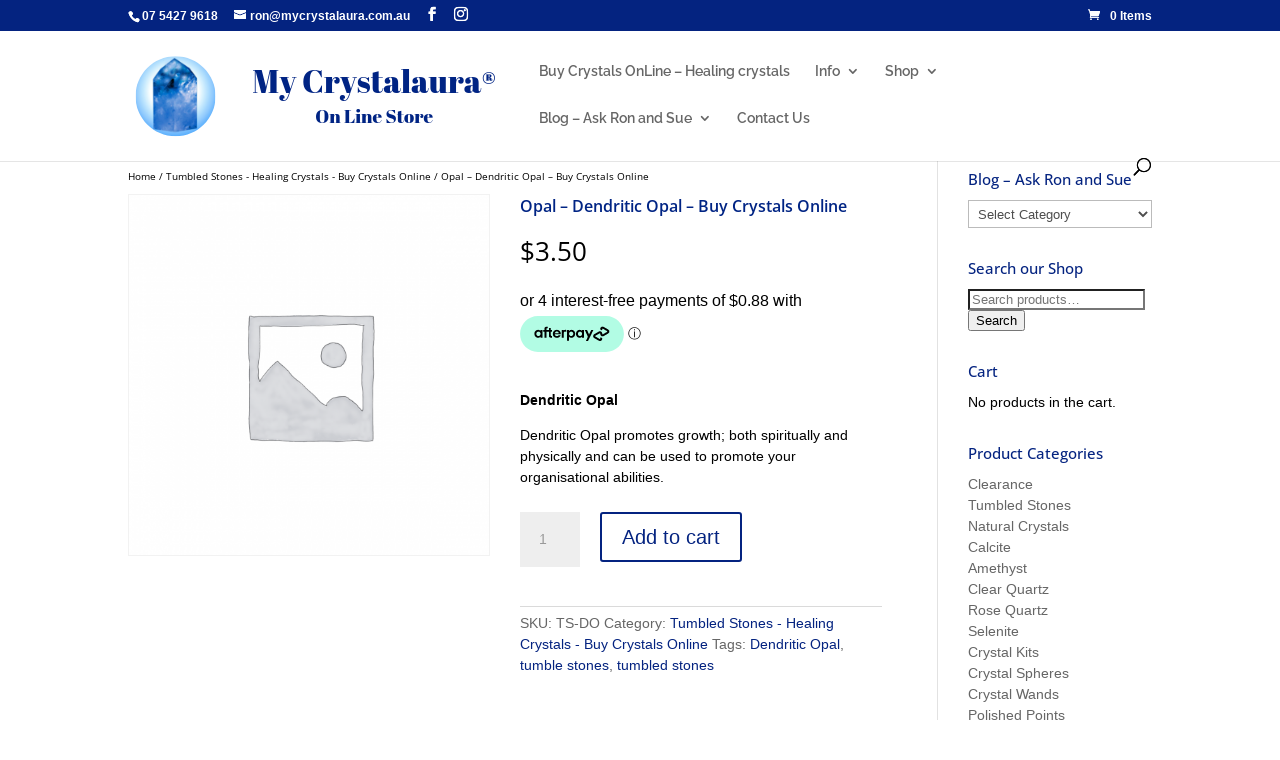

--- FILE ---
content_type: application/x-javascript
request_url: https://staging.mycrystalaura.com.au/wp-content/plugins/woocommerce-australia-post-extension-pro/assets/australia-post-checkout.js?ver=6.8.3
body_size: 676
content:
jQuery(document).ready( function (e) {


	// wc_checkout_params is required to continue, ensure the object exists
	if ( typeof wc_checkout_params === 'undefined' )
		return false;

	var updateTimer,
	dirtyInput = false,
	xhr;

	jQuery(document).on('updated_checkout',function(){
		jQuery('.fee').on('click', function() {
				if ( xhr ) xhr.abort();

				jQuery( '#order_methods, #order_review' ).block({ message: null, overlayCSS: { background: '#fff', backgroundSize: '16px 16px', opacity: 0.6 } });

				var data = {
					action: 'woocommerce_update_order_review',
					security: wc_checkout_params.update_order_review_nonce,
					post_data: jQuery( 'form.checkout' ).serialize()
				};

				xhr = jQuery.ajax({
					type: 'POST',
					url: wc_checkout_params.wc_ajax_url.replace('%%endpoint%%','update_order_review'),
					//url: wc_checkout_params.ajax_url,
					data: data,
					success: function( response ) {
							if ( response ) {
								if ( response.fragments ) {
									jQuery.each( response.fragments, function ( key, value ) {
										jQuery( key ).replaceWith( value );
										jQuery( key ).unblock();
									} );
								}
								jQuery('#order_review').unblock();
								jQuery(  '#order_methods, #order_review' ).find( 'input[name=payment_method]:checked' ).trigger('click');
								jQuery( 'body' ).trigger('updated_checkout' );
							}
						}
					});
			});
	});
	

});


jQuery(document).ready( function (e) {
	// wc_cart_params is required to continue, ensure the object exists
	if ( typeof wc_cart_params === 'undefined' )
		return false;
	var updateTimer,
	dirtyInput = false,
	xhr;
	jQuery(document).on('change','.fee', function() {
			if ( xhr ) xhr.abort();

			jQuery( '.cart_totals' ).block({ message: null, overlayCSS: { background: '#fff', backgroundSize: '16px 16px', opacity: 0.6 } });
			var shipping_methods = [];

			jQuery( 'select.shipping_method, input[name^=shipping_method][type=radio]:checked, input[name^=shipping_method][type=hidden]' ).each( function( index, input ) {
				shipping_methods[ jQuery( this ).data( 'index' ) ] = jQuery( this ).val();
			} );
			if(jQuery('.fee').serialize() == ''){
				var fees = 'fees=false';
			}else{
				var fees = jQuery('.fee').serialize(); 
			}
			var data = {
				action: 'woocommerce_update_shipping_method',
				security: wc_cart_params.update_shipping_method_nonce,
				fees: fees,
				shipping_method: shipping_methods,
			};

			xhr = jQuery.ajax({
				type: 'POST',
				url: wc_cart_params.wc_ajax_url.replace('%%endpoint%%','update_shipping_method'),
				data: data,
				success: function( response ) {
						if ( response ) {
							jQuery( 'div.cart_totals' ).replaceWith( response );
							jQuery('.cart_totals').unblock();
							jQuery( 'body' ).trigger('updated_shipping_method' );
						}
					}
				});
	});
});